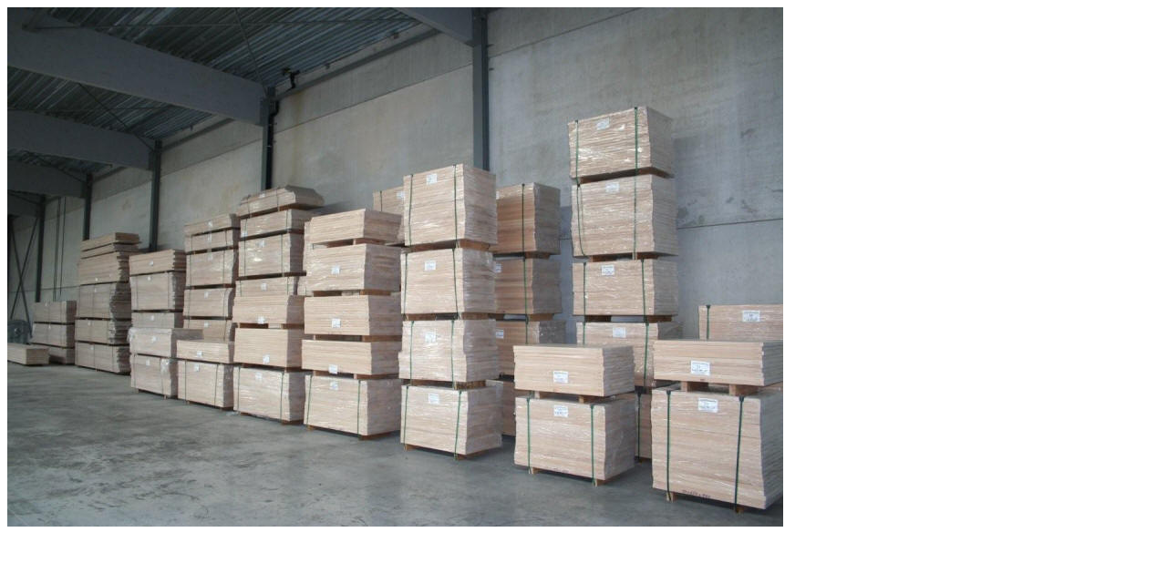

--- FILE ---
content_type: text/html
request_url: https://dbhardwoods.com/voorraadRKlinks.htm
body_size: 83
content:
<html>

<head>
<meta http-equiv="Content-Type" content="text/html; charset=windows-1252">
<title>New Page 1</title>
</head>

<body>

<p><img border="0" src="IMG_2066%20GR.jpg" width="851" height="570"></p>

</body>

</html>
